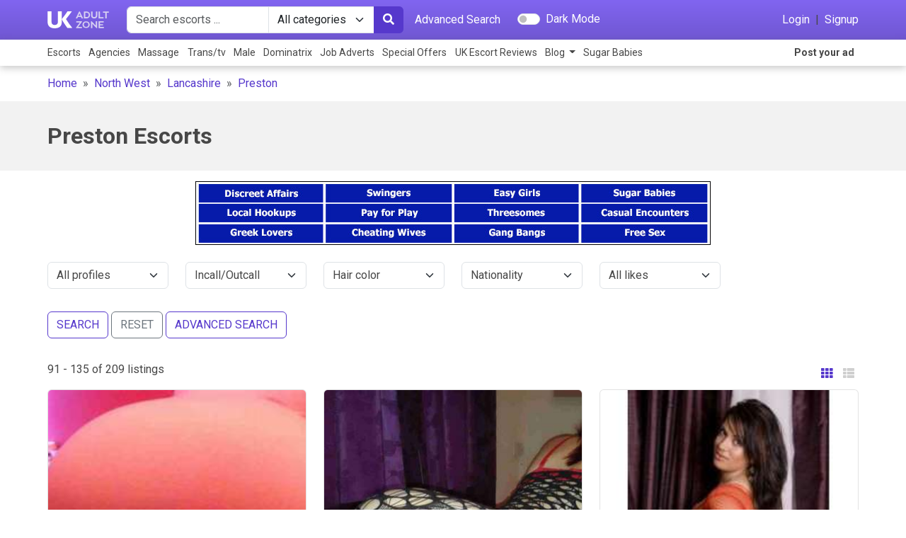

--- FILE ---
content_type: text/html; charset=UTF-8
request_url: https://www.ukadultzone.com/preston-escorts/3.html
body_size: 14191
content:

<!DOCTYPE html>
<html lang="en">
<head>

	<script type="application/ld+json">
		{
		  	"@context": "http://schema.org",
		  	"@type": "BreadcrumbList",
		  	"itemListElement": [
		  							  	{ "@type": "ListItem", "position": 1, "item": { "@id": "https://www.ukadultzone.com/", "name": "UK Adult Zone" } } ,
										  	{ "@type": "ListItem", "position": 2, "item": { "@id": "https://www.ukadultzone.com/northwestescort.html", "name": "North West" } } ,
										  	{ "@type": "ListItem", "position": 3, "item": { "@id": "https://www.ukadultzone.com/lancashire-chinese-escorts.html", "name": "Lancashire" } } ,
										  	{ "@type": "ListItem", "position": 4, "item": { "@id": "https://www.ukadultzone.com/preston-escorts/3.html", "name": "Preston" } } 
											  	]
		}
	</script>

	<meta http-equiv="Content-Type" content="text/html; charset=UTF-8"/>
	<meta http-equiv="X-UA-Compatible" content="IE=edge"/>
	<meta content="width=device-width, initial-scale=1.0, maximum-scale=1.0, user-scalable=1" name="viewport">

	<link rel="dns-prefetch" href="https://s1.ukadultzone.com/">
	<link rel="dns-prefetch" href="https://www.googletagmanager.com/">

			<link rel='preconnect' href='https://fonts.gstatic.com' crossorigin>
		<link rel="preload" as="style" href="https://fonts.googleapis.com/css?family=Roboto:400,700&amp;display=swap" crossorigin>
		<link rel="preload" as="font" type="font/woff2" href="https://fonts.gstatic.com/s/roboto/v20/KFOmCnqEu92Fr1Mu4mxK.woff2" crossorigin>
		<link rel="preload" as="font" type="font/woff2" href="https://fonts.gstatic.com/s/roboto/v20/KFOlCnqEu92Fr1MmWUlfBBc4.woff2" crossorigin>
	
	        <!-- Global site tag (gtag.js) - Google Analytics -->
        <script async src="https://www.googletagmanager.com/gtag/js?id=UA-15998099-2"></script>
        <script>window.dataLayer=window.dataLayer||[];function gtag(){dataLayer.push(arguments);}gtag('js',new Date());gtag('config','UA-15998099-2');</script>
	
	<title>Preston Escorts, Find Local Independent Escorts in Preston - Page 3 | UKAdultZone</title>
			<meta name="referrer" content="origin"/>
	<meta name="RATING" content="RTA-5042-1996-1400-1577-RTA"/>
				
	<link rel="stylesheet" href="/assets/css/?y=cssacda257d40853c46ad2583a4f114969a1754304414&amp;v=[base64],,">

    
	<link href="https://fonts.googleapis.com/css?family=Roboto:400,700&amp;display=swap" rel="stylesheet">

	<meta name="theme-color" content="#2f1b7b">
	<meta name="msapplication-navbutton-color" content="#2f1b7b">
	<meta name="apple-mobile-web-app-status-bar-style" content="#2f1b7b">

	<script type="text/javascript">var CONFIG={'userLoggedIn':false,'currentPageURI':'preston-escorts','currentFiltersCookieName':'filters','currentSwitchCookieName':'filters_switch','verificationCodeExpire':'10'};</script>

	<script>var adSlotsConfig={deviceWidth:window.innerWidth||document.documentElement.clientWidth,};adSlotsConfig.deviceType=adSlotsConfig.deviceWidth<992?'mobile':'desktop';adSlotsConfig.isMobile=adSlotsConfig.deviceType==='mobile';adSlotsConfig.isDesktop=adSlotsConfig.deviceType==='desktop';adSlotsConfig.currCityID=366;</script>

</head>

<body class="
			body-dancers			page-dancers						user-premium-no			listing-items-grid						has-breadcrumb			" data-enablepayment="1" id="body">

		<!-- Google Tag Manager (noscript) -->
    
	  <div id="page-loading" class="d-none">
          <div class="spinner-border text-primary" role="status">
              <span class="visually-hidden">Loading...</span>
          </div>
          <p id="loading-text" class="mt-4"></p>
      </div>

	  

  		    <header-v2 class="fixed-top-lg-max ">
    <div class="header-container">

        <nav class="navbar   p-0">
            <div class="navbar-top">
                <div class="container">

<div class="navbar-top-left  d-flex align-items-center">

    <a class="navbar-brand logo-v2 m-0 p-0" href="/" title="Independent Adultwork Escorts"></a>

    <div class="navbar-search  d-none  d-lg-flex ms-lg-4">
        <div class="navbar-search-container d-flex align-items-center w-100">
            <form action="/" method="get" class="w-100" id="header-search" data-bs-theme="light">
                <div class="input-group d-flex flex-nowrap">

                    <input class="form-control rounded-start w-100" type="text" name="search_term" value="" placeholder="Search escorts ..." id="header-search-input" autocomplete="off">

                    <select class="form-select flex-shrink-0" name="search_category">
                        <option value="">All categories</option>
                                                    <option value="2">Female Escort</option>
                                                    <option value="3">Escort Agency</option>
                                                    <option value="4">Male Escort</option>
                                                    <option value="5">Gay Male Escort</option>
                                                    <option value="6">Mistress</option>
                                                    <option value="7">Massage Parlour</option>
                                                    <option value="9">Masseuse</option>
                                                    <option value="10">Independent Masseuse</option>
                                                    <option value="11">Shemale</option>
                                            </select>

                    <button class="btn" type="submit"><i class="fas fa-search"></i></button>

                </div>
                    <input type="hidden" name="page" value="simple_search">
            </form>

            <a class="text-white p-0 ms-3" href="/FullSearch">Advanced Search</a>
        </div>
    </div>

    <div class="navbar-dark-mode-switch  d-none  d-lg-flex ms-lg-4">
        <div class="form-check form-switch switch-dark-mode">
            <input class="form-check-input" type="checkbox" role="switch" id="header-switch-dm" autocomplete="off">
            <label class="form-check-label text-white" for="header-switch-dm">Dark Mode</label>
        </div>
    </div>

</div><!-- //navbar-top-left-->

<div class="navbar-top-right   d-flex align-items-center">

    <a class="text-white d-flex d-lg-none align-items-center navbar-search-button " href="javascript:;">
        <i class="fas fa-search"></i>
    </a>

            <div class="d-none d-lg-flex">
            <a class="text-white p-0 me-2" href="/login">Login</a>
            |
            <a class="text-white p-0 ms-2" href="/AccountRegistration">Signup</a>
        </div>
    
    <a class="text-white d-flex d-lg-none align-items-center navbar-toggler-button ms-3 " href="javascript:;" aria-label="Main Menu">
        <i class="fas fa-bars"></i>
    </a>

</div><!-- //navbar-top-right-->

                </div>
            </div><!-- //navbar-top -->
            <div class="navbar-bottom     d-none  d-lg-flex">
                <div class="container">

<div class="navbar-nav-container  ">
    <ul class="navbar-nav  ">
        <li class="nav-item">
            <a href="/independent-escorts-directory.html" title="ESCORTS" class="nav-link ps-0">Escorts</a>
        </li>
        <li class="nav-item">
            <a href="/escortagencydirectory.html" title="AGENCIES" class="nav-link">Agencies</a>
        </li>
        <li class="nav-item">
            <a href="/adult-massage.html" title="MASSAGE" class="nav-link">Massage</a></li>
        <li class="nav-item">
            <a href="/shemale-escorts.html" title="TRANS/TV" class="nav-link">Trans/tv</a></li>
        <li class="nav-item">
            <a href="/male-escorts-uk.html" title="MALE" class="nav-link">Male</a></li>
        <li class="nav-item">
            <a href="/mistress-directory.html" title="DOMINATRIX" class="nav-link">Dominatrix</a>
        </li>
        <li class="nav-item">
            <a href="/job-adverts.html" title="JOB ADVERTS" class="nav-link">Job Adverts</a>
        </li>
        <li class="nav-item">
            <a href="/special-offers" title="SPECIAL OFFERS" class="nav-link">Special Offers</a>
        </li>
        <li class="nav-item">
            <a href="https://www.escortrankings.uk/" title="UK Escort Reviews" class="nav-link" target="_new">UK Escort Reviews</a></li>
        <li class="nav-item dropdown">
            <a class="nav-link dropdown-toggle" href="#" id="navbarBlogDropdown" role="button" data-bs-toggle="dropdown" aria-expanded="false">
                Blog
            </a>
            <ul class="dropdown-menu" aria-labelledby="navbarBlogDropdown">
                <li><a class="dropdown-item" href="https://www.ukadultzone.com/blog/">General Blog</a></li>
                <li><a class="dropdown-item" href="https://mistress.ukadultzone.com/">Dominatrix Blog</a></li>
            </ul>
        </li>

                    <li class="nav-item"><a class="nav-link" href="https://go.bushheel.com/e721364b-6bbd-4f61-abd0-0e277bbeb45d" target="_new" rel="nofollow">Sugar Babies</a></li>
        
                    <li class="nav-item ms-auto">
                <a href="/login" title="Post your ad" class="nav-link fw-bold">Post your ad</a>
            </li>
        
    </ul>
</div><!-- //navbar-nav-container -->

                </div>
            </div>
        </nav>

        
    <nav aria-label="breadcrumb" class="nav-breadcrumb">
        <div class="container">
            <ol class="breadcrumb">
                            <li class="breadcrumb-item ">
                    <a href="/">Home</a>                </li>
                            <li class="breadcrumb-item ">
                    <a href="northwestescort.html">North West</a>                </li>
                            <li class="breadcrumb-item ">
                    <a href="/lancashire-chinese-escorts.html">Lancashire</a>                </li>
                            <li class="breadcrumb-item active" aria-current="page">
                    <a href="/preston-escorts.html">Preston</a>                </li>
            
            
            </ol>
        </div>
    </nav>

    </div>
</header-v2>
	
	<main id="content">
				    <section class="section-page-title">
        <div class="container">
            <h1 class="mb-0">Preston Escorts</h1>
        </div>
    </section>

<script>document.write(`<div class="a--d-slot a--d-slot-${adSlotsConfig.deviceType}" data-slot="${adSlotsConfig.isDesktop ? 1 : 5}"><div class="a--d-placeholder"></div></div>`);</script>


<section class="section-listing-profiles py-4">
    <div class="container">

        
            <form action="" method="get">
        <div class="row pb-4">
            <div class="col-lg-2 col-md-4 col-sm-6 col-12 mb-2">
                <select name="profile_type" class="form-select">
                    <option value="">All profiles</option>
                                            <option value="2">Independent Escorts</option>
                                            <option value="3">Agency Escorts</option>
                                    </select>
            </div>

            <div class="col-lg-2 col-md-4 col-sm-6 col-12 mb-2">
                <select name="incall_outcall" class="form-select">
                    <option value="">Incall/Outcall</option>
                                            <option value="1">Outcall</option>
                                            <option value="2">Incall</option>
                                    </select>
            </div>

            <div class="col-lg-2 col-md-4 col-sm-6 col-12 mb-2">
                <select name="hair_color" class="form-select">
                    <option value="">Hair color</option>
                                            <option value="1801">Blonde</option>
                                            <option value="1802">Brown</option>
                                            <option value="1803">Black</option>
                                            <option value="1804">Grey</option>
                                            <option value="1805">Red</option>
                                            <option value="1806">Strawberry Blonde</option>
                                            <option value="1807">Red Brown</option>
                                    </select>
            </div>

            <div class="col-lg-2 col-md-4 col-sm-6 col-12 mb-2">
                <select name="nationality" class="form-select">
                    <option value="">Nationality</option>
                                            <option value="1888">Afghan</option>
                                            <option value="1889">Albanian</option>
                                            <option value="1890">Algerian</option>
                                            <option value="1891">American</option>
                                            <option value="1892">Andorran</option>
                                            <option value="1893">Angolan</option>
                                            <option value="1894">Arab</option>
                                            <option value="1895">Argentinian</option>
                                            <option value="1896">Armenian</option>
                                            <option value="1897">Aromanian</option>
                                            <option value="1898">Aruban</option>
                                            <option value="1899">Asian</option>
                                            <option value="1900">Australian</option>
                                            <option value="1901">Austrian</option>
                                            <option value="1902">Azeri</option>
                                            <option value="1903">Bahamian</option>
                                            <option value="1904">Bahraini</option>
                                            <option value="1905">Bangladeshi</option>
                                            <option value="1906">Belarusian</option>
                                            <option value="1907">Belgian</option>
                                            <option value="1908">Belizean</option>
                                            <option value="1909">Bermudian</option>
                                            <option value="1910">Bosnian</option>
                                            <option value="1911">Brazilian</option>
                                            <option value="1912">Breton</option>
                                            <option value="1913">Bulgarian</option>
                                            <option value="1915">Cambodian</option>
                                            <option value="1916">Cameroonian</option>
                                            <option value="1917">Canadian</option>
                                            <option value="1918">Chilean</option>
                                            <option value="1919">Chinese</option>
                                            <option value="1920">Congolese</option>
                                            <option value="1921">Croatian</option>
                                            <option value="1922">Cuban</option>
                                            <option value="1923">Cypriot</option>
                                            <option value="1924">Czech</option>
                                            <option value="1925">Dane</option>
                                            <option value="1926">Dominican</option>
                                            <option value="1927">Dutch</option>
                                            <option value="1928">Ecuadorian</option>
                                            <option value="1929">Egyptian</option>
                                            <option value="1930">Emiratis</option>
                                            <option value="1931">English</option>
                                            <option value="1932">Eritrean</option>
                                            <option value="1933">Estonian</option>
                                            <option value="1934">Ethiopian</option>
                                            <option value="1935">Faroese</option>
                                            <option value="1937">Filipino</option>
                                            <option value="1938">Finn</option>
                                            <option value="1939">Finnish</option>
                                            <option value="1940">French</option>
                                            <option value="1941">Georgian</option>
                                            <option value="1942">German</option>
                                            <option value="1943">Ghanaian</option>
                                            <option value="1945">Gibraltarian</option>
                                            <option value="1946">Greek</option>
                                            <option value="1947">Guyanese</option>
                                            <option value="1948">Haitian</option>
                                            <option value="1949">Honduran</option>
                                            <option value="1950">Hungarian</option>
                                            <option value="1951">Icelander</option>
                                            <option value="1952">Indian</option>
                                            <option value="1953">Indonesian</option>
                                            <option value="1954">Iranian</option>
                                            <option value="1955">Iraqi</option>
                                            <option value="1956">Irish</option>
                                            <option value="1958">Italian</option>
                                            <option value="1959">Jamaican</option>
                                            <option value="1960">Japanese</option>
                                            <option value="1961">Jordanian</option>
                                            <option value="1962">Kazakh</option>
                                            <option value="1963">Kenyan</option>
                                            <option value="1964">Korean</option>
                                            <option value="1965">Kosovo</option>
                                            <option value="1966">Kuwaiti</option>
                                            <option value="1967">Lao</option>
                                            <option value="1968">Latvian</option>
                                            <option value="1969">Lebanese</option>
                                            <option value="1970">Liberian</option>
                                            <option value="1972">Liechtensteiner</option>
                                            <option value="1973">Lithuanian</option>
                                            <option value="1974">Luxembourger</option>
                                            <option value="1975">Macedonian</option>
                                            <option value="1976">Malawian</option>
                                            <option value="1977">Maldivian</option>
                                            <option value="1978">Maltese</option>
                                            <option value="1980">Mauritian</option>
                                            <option value="1981">Mexican</option>
                                            <option value="1982">Moldovan</option>
                                            <option value="1983">Mongolian</option>
                                            <option value="1984">Montenegrin</option>
                                            <option value="1985">Moroccan</option>
                                            <option value="1987">Nepalese</option>
                                            <option value="1988">New</option>
                                            <option value="1989">Nicaraguan</option>
                                            <option value="1990">Nigerian</option>
                                            <option value="1991">Northern</option>
                                            <option value="1992">Norwegian</option>
                                            <option value="1993">Pakistani</option>
                                            <option value="1996">Panamanian</option>
                                            <option value="1997">Paraguayan</option>
                                            <option value="1998">Peruvian</option>
                                            <option value="1999">Polish</option>
                                            <option value="2000">Portuguese</option>
                                            <option value="2001">Puerto</option>
                                            <option value="2002">Romanian</option>
                                            <option value="2003">Russian</option>
                                            <option value="2004">Rwandan</option>
                                            <option value="2005">Salvadoran</option>
                                            <option value="2006">Saudi</option>
                                            <option value="2007">Scottish</option>
                                            <option value="2008">Senegalese</option>
                                            <option value="2009">Serb</option>
                                            <option value="2011">Sikh</option>
                                            <option value="2012">Singaporean</option>
                                            <option value="2013">Slovak</option>
                                            <option value="2014">Slovene</option>
                                            <option value="2015">Somali</option>
                                            <option value="2016">South</option>
                                            <option value="2017">Spanish</option>
                                            <option value="2018">Sri</option>
                                            <option value="2019">St</option>
                                            <option value="2020">Swedish</option>
                                            <option value="2021">Swiss</option>
                                            <option value="2023">Taiwanese</option>
                                            <option value="2024">Tanzanian</option>
                                            <option value="2025">Thai</option>
                                            <option value="2027">Tobagonian</option>
                                            <option value="2028">Trinidadian</option>
                                            <option value="2029">Turk</option>
                                            <option value="2031">Ugandan</option>
                                            <option value="2032">Ukrainian</option>
                                            <option value="2033">Uruguayan</option>
                                            <option value="2034">Uzbek</option>
                                            <option value="2036">Venezuelans</option>
                                            <option value="2037">Vietnamese</option>
                                            <option value="2038">Welsh</option>
                                            <option value="2040">Zambian</option>
                                            <option value="2041">Zimbabwean</option>
                                    </select>
            </div>

            <div class="col-lg-2 col-md-4 col-sm-6 col-12 mb-2">
                <select name="like" class="form-select">
                    <option value="">All likes</option>
                                            <option value="1003">15 Min Quickie</option>
                                            <option value="1001">A Levels</option>
                                            <option value="1002">A Levels (discretion)</option>
                                            <option value="1004">Adult Baby</option>
                                            <option value="1005">Anal Play</option>
                                            <option value="1631">Ballbusting</option>
                                            <option value="1006">Bareback</option>
                                            <option value="1007">BDSM</option>
                                            <option value="1008">BDSM Giving</option>
                                            <option value="1009">BDSM Receiving</option>
                                            <option value="1010">Being Filmed</option>
                                            <option value="1627">Car Meets</option>
                                            <option value="1011">CIM</option>
                                            <option value="1012">CIM (discretion)</option>
                                            <option value="1622">COB</option>
                                            <option value="1624">COF</option>
                                            <option value="1623">COH</option>
                                            <option value="1625">COM</option>
                                            <option value="1013">Cross Dressing</option>
                                            <option value="1014">Deep Throat</option>
                                            <option value="1015">Depilation</option>
                                            <option value="1016">Dinner Dates</option>
                                            <option value="1017">Dogging</option>
                                            <option value="1018">Domination</option>
                                            <option value="1019">Domination Gives</option>
                                            <option value="1020">Domination Receives</option>
                                            <option value="1021">Double Penetration</option>
                                            <option value="1022">Exhibitionism</option>
                                            <option value="1023">Face Sitting</option>
                                            <option value="1024">Facials</option>
                                            <option value="1025">Female Ejaculation</option>
                                            <option value="1026">Fetish</option>
                                            <option value="1027">FFM 3Somes</option>
                                            <option value="1637">FinDom</option>
                                            <option value="1028">Fisting</option>
                                            <option value="1029">Fisting Giving</option>
                                            <option value="1030">Fisting Receiving</option>
                                            <option value="1031">Food Sex</option>
                                            <option value="1032">Foot Worship</option>
                                            <option value="1033">French Kissing</option>
                                            <option value="1294">Girl Friend Experience</option>
                                            <option value="1634">Gloryhole</option>
                                            <option value="1626">Hand Relief</option>
                                            <option value="1035">Hardsports</option>
                                            <option value="1036">Hardsports Giving</option>
                                            <option value="1037">Hardsports Receives</option>
                                            <option value="1038">Humiliation</option>
                                            <option value="1039">Humiliation Giving</option>
                                            <option value="1040">Humiliation Receives</option>
                                            <option value="1041">Lapdancing</option>
                                            <option value="1042">Massage</option>
                                            <option value="1043">Milking Lactating</option>
                                            <option value="1044">MMF 3Somes</option>
                                            <option value="1045">Modeling</option>
                                            <option value="1046">Moresomes</option>
                                            <option value="1047">Naturism</option>
                                            <option value="1048">Oral</option>
                                            <option value="1050">OWO</option>
                                            <option value="1049">OWO (discretion)</option>
                                            <option value="1051">Parties</option>
                                            <option value="1052">Penetration (covered)</option>
                                            <option value="1053">Period Play</option>
                                            <option value="1628">Phone Chat</option>
                                            <option value="1054">Pole Dancing</option>
                                            <option value="1055">Pregnant</option>
                                            <option value="1056">Prostate Massage</option>
                                            <option value="1057">Pussy Pumping</option>
                                            <option value="1058">Receiving Oral</option>
                                            <option value="1059">Rimming</option>
                                            <option value="1060">Rimming Giving</option>
                                            <option value="1061">Rimming Receiving</option>
                                            <option value="1062">Role Play</option>
                                            <option value="1063">Sauna Bath Houses</option>
                                            <option value="1064">Snowballing</option>
                                            <option value="1065">Spanking</option>
                                            <option value="1066">Spanking Giving</option>
                                            <option value="1067">Spanking Receiving</option>
                                            <option value="1068">Strap On</option>
                                            <option value="1069">Striptease</option>
                                            <option value="1070">Sub games</option>
                                            <option value="1071">Swallow</option>
                                            <option value="1072">Swallow (discretion)</option>
                                            <option value="1073">Swinging</option>
                                            <option value="1075">Tantric</option>
                                            <option value="1076">Tie and Tease</option>
                                            <option value="1077">Toys</option>
                                            <option value="1078">Travel Companion</option>
                                            <option value="1079">Uniforms</option>
                                            <option value="1080">Unprotected Sex</option>
                                            <option value="1081">Voyeurism</option>
                                            <option value="1082">Watersports Gives</option>
                                            <option value="1083">Watersports Receives</option>
                                            <option value="1629">WebCam</option>
                                    </select>
            </div>

            <div class="col-12 justify-content-between mt-4">
                <input class="btn btn-outline-primary mb-2" type="submit" name="search" value="SEARCH">
                <a href="preston-escorts.html" class="btn btn-outline-secondary mb-2">RESET</a>
                <a class="btn btn-outline-primary mb-2" href="/FullSearch">ADVANCED SEARCH</a>
            </div>

        </div>
    </form>

        <div class="row mb-1">
            <div class="col-8 text-start">
                91 - 135 of 209 listings            </div>
            <div class="col-4  text-end">
                                    <button class="btn btn-change-listing-type" data-type="grid"><i class="fas fa-th"></i></button>
                    <button class="btn btn-change-listing-type" data-type="list"><i class="fas fa-th-list"></i></button>
                            </div>
        </div>

        <div class="row row-list-profiles    row-cols-1 row-cols-md-2 row-cols-lg-3 g-4">
            
        <div class="col   col-profiles-item">
            <div class="card">
                <div class="card-cover" style="background-image:url(https://s1.ukadultzone.com/uploads/escorts/54569/main_mobile_full_bkgxqeshiiwaoiym.jpg?t=1768387326)"></div>
                <div class="card-body">
                    <div class="card-body-container">
                        
                        
                        

                        <div class="other-badges-list">
                            
                            
                            
                            
                            
                        </div>

                        <h5 class="item-title"><a href="/FemaleEscort/54569.html">juliasexy97</a></h5>
                        <p class="item-age">Age: 18-20</p>
                        <p class="item-type">Independent</p>

                        <p class="item-description">hi,, gentlemans, I im julia 18 years old. I am a very&amp; open-minded companion who will ensure your experience is as good as possible You will absolutely adore my company, my perfectly smooth, silky skin, slender figure and always gorgeous smiley face. I&#39;m a sweet and friendly girl clean and ready to relax you Fresh towel and soft drinks a...</p>
                        <p class="item-location"><i class="fas fa-map-marker-alt"></i> Preston</p>
                    </div>
                </div>
                <div class="card-body-hover">
                <div class="card-body-hover-container">
                    <p class="item-description">
                        Hi, my name is juliasexy97
                        <br><br>
                        hi,, gentlemans, I im julia 18 years old. I am a very&amp; open-minded companion who will ensure your experience is as good as possible You will absolutely adore my company, my perfectly smooth, silky skin, slender figure and always gorgeous smiley face. I&#39;m a sweet and friendly girl clean and ready to relax you Fresh towel and soft drinks a...
                        <br><br>
                        Love and kisses juliasexy97
                    </p>
                    <a class="btn" href="/FemaleEscort/54569.html">View Profile</a>
                </div>
                </div>
            </div>
        </div>
    
        <div class="col   col-profiles-item">
            <div class="card">
                <div class="card-cover" style="background-image:url(https://s1.ukadultzone.com/uploads/escorts/54323/main_mobile_full_rtjebjalbtmpiopw.jpg?t=1768387326)"></div>
                <div class="card-body">
                    <div class="card-body-container">
                        
                        
                        

                        <div class="other-badges-list">
                            
                            
                            
                            
                            
                        </div>

                        <h5 class="item-title"><a href="/FemaleEscort/54323.html">valentinasxy</a></h5>
                        <p class="item-age">Age: 18-20</p>
                        <p class="item-type">Independent</p>

                        <p class="item-description">hello my darling my name is mihaela and i just come in your town and i want &nbsp;meet all the guys i can give a real services i am doing everithing wt i have in my list and i waith u in my clean and romantic room so call me i am here 24 hours.i just waith for meet u kiss u &nbsp;...</p>
                        <p class="item-location"><i class="fas fa-map-marker-alt"></i> Preston</p>
                    </div>
                </div>
                <div class="card-body-hover">
                <div class="card-body-hover-container">
                    <p class="item-description">
                        Hi, my name is valentinasxy
                        <br><br>
                        hello my darling my name is mihaela and i just come in your town and i want &nbsp;meet all the guys i can give a real services i am doing everithing wt i have in my list and i waith u in my clean and romantic room so call me i am here 24 hours.i just waith for meet u kiss u &nbsp;...
                        <br><br>
                        Love and kisses valentinasxy
                    </p>
                    <a class="btn" href="/FemaleEscort/54323.html">View Profile</a>
                </div>
                </div>
            </div>
        </div>
    
        <div class="col   col-profiles-item">
            <div class="card">
                <div class="card-cover" style="background-image:url(https://s1.ukadultzone.com/uploads/escorts/52127/main_mobile_full_ptaftjckbmijeiry.jpg?t=1768387326)"></div>
                <div class="card-body">
                    <div class="card-body-container">
                        
                        
                        

                        <div class="other-badges-list">
                            
                            
                            
                            
                            
                        </div>

                        <h5 class="item-title"><a href="/FemaleEscort/52127.html">carlasexy28</a></h5>
                        <p class="item-age">Age: 18-20</p>
                        <p class="item-type">Independent</p>

                        <p class="item-description">i*m one girl brunette...very very sexy and want you...kiss you...</p>
                        <p class="item-location"><i class="fas fa-map-marker-alt"></i> Preston</p>
                    </div>
                </div>
                <div class="card-body-hover">
                <div class="card-body-hover-container">
                    <p class="item-description">
                        Hi, my name is carlasexy28
                        <br><br>
                        i*m one girl brunette...very very sexy and want you...kiss you...
                        <br><br>
                        Love and kisses carlasexy28
                    </p>
                    <a class="btn" href="/FemaleEscort/52127.html">View Profile</a>
                </div>
                </div>
            </div>
        </div>
    
        <div class="col   col-profiles-item">
            <div class="card">
                <div class="card-cover" style="background-image:url(https://s1.ukadultzone.com/uploads/escorts/52030/main_mobile_full_bsayzpjjlrfnzvjo.jpg?t=1768387326)"></div>
                <div class="card-body">
                    <div class="card-body-container">
                        
                        
                        

                        <div class="other-badges-list">
                            
                            
                            
                            
                            
                        </div>

                        <h5 class="item-title"><a href="/FemaleEscort/52030.html">sexygiulia</a></h5>
                        <p class="item-age">Age: 21-25</p>
                        <p class="item-type">Independent</p>

                        <p class="item-description">i*m very very hot and i wait you,come soon in my bad kiss you xxx...</p>
                        <p class="item-location"><i class="fas fa-map-marker-alt"></i> Preston</p>
                    </div>
                </div>
                <div class="card-body-hover">
                <div class="card-body-hover-container">
                    <p class="item-description">
                        Hi, my name is sexygiulia
                        <br><br>
                        i*m very very hot and i wait you,come soon in my bad kiss you xxx...
                        <br><br>
                        Love and kisses sexygiulia
                    </p>
                    <a class="btn" href="/FemaleEscort/52030.html">View Profile</a>
                </div>
                </div>
            </div>
        </div>
    
        <div class="col   col-profiles-item">
            <div class="card">
                <div class="card-cover" style="background-image:url(https://s1.ukadultzone.com/uploads/escorts/51026/main_mobile_full_nzrdxtdgrcvcghqe.jpg?t=1768387326)"></div>
                <div class="card-body">
                    <div class="card-body-container">
                        
                        
                        

                        <div class="other-badges-list">
                            
                            
                            
                            
                            
                        </div>

                        <h5 class="item-title"><a href="/FemaleEscort/51026.html">ioanaxxsweet</a></h5>
                        <p class="item-age">Age: 18-20</p>
                        <p class="item-type">Independent</p>

                        <p class="item-description">YOUNG GIRL FOR ALL PLEASURES! :* JUICY,STUNNING AND PETITE BRUNETTE**VERY FRIENDLY AND OPEN&shy;MIND WITH BEAUTIFUL SMILE**PERFECT GIRLFRIEND EXPERIENCE AND SO LOVELY NEW NEW SEXY HOT KISS. JUST ARRIVED IM 100% REAL ATTRACTIVE GIRL!! SEXY &amp; uNAUGHTY NATURAL BREASTS FULL GFE EXP OWO FRENCH KISSING SENSUAL,ANAL,MASSAGE FULL SERVICE FOR A SENSU...</p>
                        <p class="item-location"><i class="fas fa-map-marker-alt"></i> Preston</p>
                    </div>
                </div>
                <div class="card-body-hover">
                <div class="card-body-hover-container">
                    <p class="item-description">
                        Hi, my name is ioanaxxsweet
                        <br><br>
                        YOUNG GIRL FOR ALL PLEASURES! :* JUICY,STUNNING AND PETITE BRUNETTE**VERY FRIENDLY AND OPEN&shy;MIND WITH BEAUTIFUL SMILE**PERFECT GIRLFRIEND EXPERIENCE AND SO LOVELY NEW NEW SEXY HOT KISS. JUST ARRIVED IM 100% REAL ATTRACTIVE GIRL!! SEXY &amp; uNAUGHTY NATURAL BREASTS FULL GFE EXP OWO FRENCH KISSING SENSUAL,ANAL,MASSAGE FULL SERVICE FOR A SENSU...
                        <br><br>
                        Love and kisses ioanaxxsweet
                    </p>
                    <a class="btn" href="/FemaleEscort/51026.html">View Profile</a>
                </div>
                </div>
            </div>
        </div>
    
        <div class="col   col-profiles-item">
            <div class="card">
                <div class="card-cover" style="background-image:url(https://s1.ukadultzone.com/uploads/escorts/45505/main_mobile_full_lwtqmajvmlynokzw.jpg?t=1768387326)"></div>
                <div class="card-body">
                    <div class="card-body-container">
                        
                        
                        

                        <div class="other-badges-list">
                            
                            
                            
                            
                            
                        </div>

                        <h5 class="item-title"><a href="/FemaleEscort/45505.html">ana maria</a></h5>
                        <p class="item-age">Age: 21-25</p>
                        <p class="item-type">Independent</p>

                        <p class="item-description">Sexy girl and very open mind.Working 24/7All time waiting for youxxx...</p>
                        <p class="item-location"><i class="fas fa-map-marker-alt"></i> Preston</p>
                    </div>
                </div>
                <div class="card-body-hover">
                <div class="card-body-hover-container">
                    <p class="item-description">
                        Hi, my name is ana maria
                        <br><br>
                        Sexy girl and very open mind.Working 24/7All time waiting for youxxx...
                        <br><br>
                        Love and kisses ana maria
                    </p>
                    <a class="btn" href="/FemaleEscort/45505.html">View Profile</a>
                </div>
                </div>
            </div>
        </div>
    
        <div class="col   col-profiles-item">
            <div class="card">
                <div class="card-cover" style="background-image:url(https://s1.ukadultzone.com/uploads/escorts/43931/main_mobile_full_hgkqhcgszqylyzjh.jpg?t=1768387326)"></div>
                <div class="card-body">
                    <div class="card-body-container">
                        
                        
                        

                        <div class="other-badges-list">
                            
                            
                            
                            
                            
                        </div>

                        <h5 class="item-title"><a href="/FemaleEscort/43931.html">Giulya</a></h5>
                        <p class="item-age">Age: 21-25</p>
                        <p class="item-type">Independent</p>

                        <p class="item-description">call me and book me love&nbsp;if I am not answering it means I am busy luv! kiss and hug...call me!!!...</p>
                        <p class="item-location"><i class="fas fa-map-marker-alt"></i> Preston</p>
                    </div>
                </div>
                <div class="card-body-hover">
                <div class="card-body-hover-container">
                    <p class="item-description">
                        Hi, my name is Giulya
                        <br><br>
                        call me and book me love&nbsp;if I am not answering it means I am busy luv! kiss and hug...call me!!!...
                        <br><br>
                        Love and kisses Giulya
                    </p>
                    <a class="btn" href="/FemaleEscort/43931.html">View Profile</a>
                </div>
                </div>
            </div>
        </div>
    
        <div class="col   col-profiles-item">
            <div class="card">
                <div class="card-cover" style="background-image:url(https://s1.ukadultzone.com/uploads/escorts/43750/main_mobile_full_mmmqkivcbprjtgoe.jpg?t=1768387326)"></div>
                <div class="card-body">
                    <div class="card-body-container">
                        
                        
                        

                        <div class="other-badges-list">
                            
                            
                            
                            
                            
                        </div>

                        <h5 class="item-title"><a href="/FemaleEscort/43750.html">ChinaAbby</a></h5>
                        <p class="item-age">Age: 21-25</p>
                        <p class="item-type">Independent</p>

                        <p class="item-description">&nbsp;Hello there&nbsp;Let me introduce a little about myself, my name&#39;s Abby I&#39;m originally from China and speak perfect English, well educated, recently just graduated from one of the Russell Groups universities. I&#39;m not going to bore you by a endless profile, here&#39;s a few things you really want to know about me:...</p>
                        <p class="item-location"><i class="fas fa-map-marker-alt"></i> Preston</p>
                    </div>
                </div>
                <div class="card-body-hover">
                <div class="card-body-hover-container">
                    <p class="item-description">
                        Hi, my name is ChinaAbby
                        <br><br>
                        &nbsp;Hello there&nbsp;Let me introduce a little about myself, my name&#39;s Abby I&#39;m originally from China and speak perfect English, well educated, recently just graduated from one of the Russell Groups universities. I&#39;m not going to bore you by a endless profile, here&#39;s a few things you really want to know about me:...
                        <br><br>
                        Love and kisses ChinaAbby
                    </p>
                    <a class="btn" href="/FemaleEscort/43750.html">View Profile</a>
                </div>
                </div>
            </div>
        </div>
    
        <div class="col   col-profiles-item">
            <div class="card">
                <div class="card-cover" style="background-image:url(https://s1.ukadultzone.com/uploads/escorts/42191/main_mobile_full_yagmeebtggbhaddf.jpg?t=1768387326)"></div>
                <div class="card-body">
                    <div class="card-body-container">
                        
                        
                        

                        <div class="other-badges-list">
                            
                            
                            
                            
                            
                        </div>

                        <h5 class="item-title"><a href="/FemaleEscort/42191.html">_Monica_</a></h5>
                        <p class="item-age">Age: 21-25</p>
                        <p class="item-type">Independent</p>

                        <p class="item-description">&nbsp; &nbsp;╰☆╮ Hello Dear Gentleman! I am Monica,a sexy blonde with the most perfect body ✿I am naughty And i Love to have fun No matter when and how Try me and you will Love me&nbsp; I am avalaible for incall in my gorgeous hous &nbsp;╰☆╮&nbsp;&nbsp; &nbsp;&nbsp;...</p>
                        <p class="item-location"><i class="fas fa-map-marker-alt"></i> Preston</p>
                    </div>
                </div>
                <div class="card-body-hover">
                <div class="card-body-hover-container">
                    <p class="item-description">
                        Hi, my name is _Monica_
                        <br><br>
                        &nbsp; &nbsp;╰☆╮ Hello Dear Gentleman! I am Monica,a sexy blonde with the most perfect body ✿I am naughty And i Love to have fun No matter when and how Try me and you will Love me&nbsp; I am avalaible for incall in my gorgeous hous &nbsp;╰☆╮&nbsp;&nbsp; &nbsp;&nbsp;...
                        <br><br>
                        Love and kisses _Monica_
                    </p>
                    <a class="btn" href="/FemaleEscort/42191.html">View Profile</a>
                </div>
                </div>
            </div>
        </div>
    
        <div class="col   col-profiles-item">
            <div class="card">
                <div class="card-cover" style="background-image:url(https://s1.ukadultzone.com/uploads/escorts/42159/main_mobile_full_bhyobzmbwpvgtidg.jpg?t=1768387326)"></div>
                <div class="card-body">
                    <div class="card-body-container">
                        
                        
                        

                        <div class="other-badges-list">
                            
                            
                            
                            
                            
                        </div>

                        <h5 class="item-title"><a href="/FemaleEscort/42159.html">Rebeca</a></h5>
                        <p class="item-age">Age: 21-25</p>
                        <p class="item-type">Independent</p>

                        <p class="item-description">~~Hello im Rebecca and i am 23 years old .I have my own clean houset in the city centre and easy parking. my pictures are real if your looking for fun and a good time don&#39;t look any where just call me i will guarantee you a time that know other escort has given you before and you will leave with a big smile on your face and will be back for...</p>
                        <p class="item-location"><i class="fas fa-map-marker-alt"></i> Preston</p>
                    </div>
                </div>
                <div class="card-body-hover">
                <div class="card-body-hover-container">
                    <p class="item-description">
                        Hi, my name is Rebeca
                        <br><br>
                        ~~Hello im Rebecca and i am 23 years old .I have my own clean houset in the city centre and easy parking. my pictures are real if your looking for fun and a good time don&#39;t look any where just call me i will guarantee you a time that know other escort has given you before and you will leave with a big smile on your face and will be back for...
                        <br><br>
                        Love and kisses Rebeca
                    </p>
                    <a class="btn" href="/FemaleEscort/42159.html">View Profile</a>
                </div>
                </div>
            </div>
        </div>
    
        <div class="col   col-profiles-item">
            <div class="card">
                <div class="card-cover" style="background-image:url(https://s1.ukadultzone.com/uploads/escorts/41502/main_mobile_full_urizrijfisumxhae.jpg?t=1768387326)"></div>
                <div class="card-body">
                    <div class="card-body-container">
                        
                        
                        

                        <div class="other-badges-list">
                            
                            
                            
                            
                            
                        </div>

                        <h5 class="item-title"><a href="/FemaleEscort/41502.html">ALINA</a></h5>
                        <p class="item-age">Age: 21-25</p>
                        <p class="item-type">Independent</p>

                        <p class="item-description">&nbsp;Hi Gentlemen, my name is JOANNA... If you are looking for fun, excitement, good conversation and an experience to remember, look no further. Passionate, playful and always well presented, in public the epitome of a lady, in private... well that&#39;s between you and me. I hope to see you soon for an unforgettable adventure! CALL ME...</p>
                        <p class="item-location"><i class="fas fa-map-marker-alt"></i> Preston</p>
                    </div>
                </div>
                <div class="card-body-hover">
                <div class="card-body-hover-container">
                    <p class="item-description">
                        Hi, my name is ALINA
                        <br><br>
                        &nbsp;Hi Gentlemen, my name is JOANNA... If you are looking for fun, excitement, good conversation and an experience to remember, look no further. Passionate, playful and always well presented, in public the epitome of a lady, in private... well that&#39;s between you and me. I hope to see you soon for an unforgettable adventure! CALL ME...
                        <br><br>
                        Love and kisses ALINA
                    </p>
                    <a class="btn" href="/FemaleEscort/41502.html">View Profile</a>
                </div>
                </div>
            </div>
        </div>
    
        <div class="col   col-profiles-item">
            <div class="card">
                <div class="card-cover" style="background-image:url(https://s1.ukadultzone.com/uploads/escorts/30068/main_mobile_full_tgffoohlvicynuib.jpg?t=1768387326)"></div>
                <div class="card-body">
                    <div class="card-body-container">
                        
                        
                        

                        <div class="other-badges-list">
                            
                            
                            
                            
                            
                        </div>

                        <h5 class="item-title"><a href="/FemaleEscort/30068.html">SAMANTHA</a></h5>
                        <p class="item-age">Age: 21-25</p>
                        <p class="item-type">Independent</p>

                        <p class="item-description">Hey Gents,If your reading my page that means you have exquisite taste... I&#39;m&nbsp; dress size 10, all beauty... ;) ,,,Absolutely No rushed sessions. Also I am sweet intelligent &amp; not to mention a good listener which makes me a perfect companion for any occasion. I am also described as sexy, genuine, charming, seductive &amp; discr...</p>
                        <p class="item-location"><i class="fas fa-map-marker-alt"></i> Preston</p>
                    </div>
                </div>
                <div class="card-body-hover">
                <div class="card-body-hover-container">
                    <p class="item-description">
                        Hi, my name is SAMANTHA
                        <br><br>
                        Hey Gents,If your reading my page that means you have exquisite taste... I&#39;m&nbsp; dress size 10, all beauty... ;) ,,,Absolutely No rushed sessions. Also I am sweet intelligent &amp; not to mention a good listener which makes me a perfect companion for any occasion. I am also described as sexy, genuine, charming, seductive &amp; discr...
                        <br><br>
                        Love and kisses SAMANTHA
                    </p>
                    <a class="btn" href="/FemaleEscort/30068.html">View Profile</a>
                </div>
                </div>
            </div>
        </div>
    
        <div class="col   col-profiles-item">
            <div class="card">
                <div class="card-cover" style="background-image:url(https://s1.ukadultzone.com/uploads/escorts/29904/main_mobile_full_ilnimuflthcspmqq.jpg?t=1768387326)"></div>
                <div class="card-body">
                    <div class="card-body-container">
                        
                        
                        

                        <div class="other-badges-list">
                            
                            
                            
                            
                            
                        </div>

                        <h5 class="item-title"><a href="/FemaleEscort/29904.html">Alex</a></h5>
                        <p class="item-age">Age: 21-25</p>
                        

                        <p class="item-description">Alex is a 22 year old mixed race beauty from Velyas Escorts.&nbsp;A perfect athletic size 8 figgure and gorgeous looks and skin tone, alex is a fantastic Lancashire and Liverpool Escorts...</p>
                        <p class="item-location"><i class="fas fa-map-marker-alt"></i> Preston</p>
                    </div>
                </div>
                <div class="card-body-hover">
                <div class="card-body-hover-container">
                    <p class="item-description">
                        Hi, my name is Alex
                        <br><br>
                        Alex is a 22 year old mixed race beauty from Velyas Escorts.&nbsp;A perfect athletic size 8 figgure and gorgeous looks and skin tone, alex is a fantastic Lancashire and Liverpool Escorts...
                        <br><br>
                        Love and kisses Alex
                    </p>
                    <a class="btn" href="/FemaleEscort/29904.html">View Profile</a>
                </div>
                </div>
            </div>
        </div>
    
        <div class="col   col-profiles-item">
            <div class="card">
                <div class="card-cover" style="background-image:url(https://s1.ukadultzone.com/uploads/escorts/29388/main_mobile_full_qsjgfxnlsksdarrn.jpg?t=1768387326)"></div>
                <div class="card-body">
                    <div class="card-body-container">
                        
                        
                        

                        <div class="other-badges-list">
                            
                            
                            
                            
                            
                        </div>

                        <h5 class="item-title"><a href="/FemaleEscort/29388.html">viki</a></h5>
                        <p class="item-age">Age: 18-20</p>
                        <p class="item-type">Independent</p>

                        <p class="item-description">Hi everybody my name is Viki...</p>
                        <p class="item-location"><i class="fas fa-map-marker-alt"></i> Preston</p>
                    </div>
                </div>
                <div class="card-body-hover">
                <div class="card-body-hover-container">
                    <p class="item-description">
                        Hi, my name is viki
                        <br><br>
                        Hi everybody my name is Viki...
                        <br><br>
                        Love and kisses viki
                    </p>
                    <a class="btn" href="/FemaleEscort/29388.html">View Profile</a>
                </div>
                </div>
            </div>
        </div>
    
        <div class="col   col-profiles-item">
            <div class="card">
                <div class="card-cover" style="background-image:url(https://s1.ukadultzone.com/uploads/escorts/26819/main_mobile_full_zcefxsvktcmhocod.jpg?t=1768387326)"></div>
                <div class="card-body">
                    <div class="card-body-container">
                        
                        
                        

                        <div class="other-badges-list">
                            
                            
                            
                            
                            
                        </div>

                        <h5 class="item-title"><a href="/FemaleEscort/26819.html">Miss Lucy 21</a></h5>
                        <p class="item-age">Age: 21-25</p>
                        <p class="item-type">Independent</p>

                        <p class="item-description">Welcome to my name is Lucy&nbsp;and i work as an escort/mistress in the north west area.I have lots of outfits and sexy lingerie for role play and plenty of toys including strap on,butt plug,crop,cane,floggers,cuffs,collar and lead,nipple clamps,chastity devices,bondage tape,glass dildo,poppers,vibrator and gag. Feel free to bring your ow...</p>
                        <p class="item-location"><i class="fas fa-map-marker-alt"></i> Preston</p>
                    </div>
                </div>
                <div class="card-body-hover">
                <div class="card-body-hover-container">
                    <p class="item-description">
                        Hi, my name is Miss Lucy 21
                        <br><br>
                        Welcome to my name is Lucy&nbsp;and i work as an escort/mistress in the north west area.I have lots of outfits and sexy lingerie for role play and plenty of toys including strap on,butt plug,crop,cane,floggers,cuffs,collar and lead,nipple clamps,chastity devices,bondage tape,glass dildo,poppers,vibrator and gag. Feel free to bring your ow...
                        <br><br>
                        Love and kisses Miss Lucy 21
                    </p>
                    <a class="btn" href="/FemaleEscort/26819.html">View Profile</a>
                </div>
                </div>
            </div>
        </div>
    
        <div class="col   col-profiles-item">
            <div class="card">
                <div class="card-cover" style="background-image:url(https://s1.ukadultzone.com/uploads/escorts/27605/main_mobile_full_eepfezypumthjccx.jpg?t=1768387326)"></div>
                <div class="card-body">
                    <div class="card-body-container">
                        
                        
                        

                        <div class="other-badges-list">
                            
                            
                            
                            
                            
                        </div>

                        <h5 class="item-title"><a href="/FemaleEscort/27605.html">nicole</a></h5>
                        <p class="item-age">Age: 21-25</p>
                        <p class="item-type">Independent</p>

                        <p class="item-description">Anna-nicole in preston, I have report&#39;son numerous punting sites Or you can contact me on social media pages.I cant reply to messages on here...</p>
                        <p class="item-location"><i class="fas fa-map-marker-alt"></i> Preston</p>
                    </div>
                </div>
                <div class="card-body-hover">
                <div class="card-body-hover-container">
                    <p class="item-description">
                        Hi, my name is nicole
                        <br><br>
                        Anna-nicole in preston, I have report&#39;son numerous punting sites Or you can contact me on social media pages.I cant reply to messages on here...
                        <br><br>
                        Love and kisses nicole
                    </p>
                    <a class="btn" href="/FemaleEscort/27605.html">View Profile</a>
                </div>
                </div>
            </div>
        </div>
    
        <div class="col   col-profiles-item">
            <div class="card">
                <div class="card-cover" style="background-image:url(https://s1.ukadultzone.com/uploads/escorts/26548/main_mobile_full_lzgdoqbqidyjvrcl.jpg?t=1768387326)"></div>
                <div class="card-body">
                    <div class="card-body-container">
                        
                        
                        

                        <div class="other-badges-list">
                            
                            
                            
                            
                            
                        </div>

                        <h5 class="item-title"><a href="/FemaleEscort/26548.html">Fionaspice</a></h5>
                        <p class="item-age">Age: 46-50</p>
                        <p class="item-type">Independent</p>

                        <p class="item-description">I have been described by many of my clients as a true gem with a heart of gold &amp; a beautiful peachy figure.&nbsp; I have amazing 36D breasts and long sexy legs that simply go on forever. I am very sophisticated and have a great sense of style with beautiful brown eyes that will truly melt your heart.  I have always b...</p>
                        <p class="item-location"><i class="fas fa-map-marker-alt"></i> Preston</p>
                    </div>
                </div>
                <div class="card-body-hover">
                <div class="card-body-hover-container">
                    <p class="item-description">
                        Hi, my name is Fionaspice
                        <br><br>
                        I have been described by many of my clients as a true gem with a heart of gold &amp; a beautiful peachy figure.&nbsp; I have amazing 36D breasts and long sexy legs that simply go on forever. I am very sophisticated and have a great sense of style with beautiful brown eyes that will truly melt your heart.  I have always b...
                        <br><br>
                        Love and kisses Fionaspice
                    </p>
                    <a class="btn" href="/FemaleEscort/26548.html">View Profile</a>
                </div>
                </div>
            </div>
        </div>
    
        <div class="col   col-profiles-item">
            <div class="card">
                <div class="card-cover" style="background-image:url(https://s1.ukadultzone.com/uploads/escorts/13753/main_mobile_full_eaccggedelrkvmwm.jpg?t=1768387326)"></div>
                <div class="card-body">
                    <div class="card-body-container">
                        
                        
                        

                        <div class="other-badges-list">
                            
                            
                            
                            
                            
                        </div>

                        <h5 class="item-title"><a href="/FemaleEscort/13753.html">blonde MILF</a></h5>
                        <p class="item-age">Age: 36-40</p>
                        <p class="item-type">Independent</p>

                        <p class="item-description">Hi	I am a married busty blonde MILF who loves to dress in the full kit of FF&nbsp;stockings,high heels,boots and tarty micro skirts	I love cash and sex and enjoy getting fucked in front of my hubby and offer a full porn star experience.	If you are a bit shy then Im not for you but if you like servicing busty round arsed wiv...</p>
                        <p class="item-location"><i class="fas fa-map-marker-alt"></i> Preston</p>
                    </div>
                </div>
                <div class="card-body-hover">
                <div class="card-body-hover-container">
                    <p class="item-description">
                        Hi, my name is blonde MILF
                        <br><br>
                        Hi	I am a married busty blonde MILF who loves to dress in the full kit of FF&nbsp;stockings,high heels,boots and tarty micro skirts	I love cash and sex and enjoy getting fucked in front of my hubby and offer a full porn star experience.	If you are a bit shy then Im not for you but if you like servicing busty round arsed wiv...
                        <br><br>
                        Love and kisses blonde MILF
                    </p>
                    <a class="btn" href="/FemaleEscort/13753.html">View Profile</a>
                </div>
                </div>
            </div>
        </div>
    
        <div class="col   col-profiles-item">
            <div class="card">
                <div class="card-cover" style="background-image:url(https://s1.ukadultzone.com/uploads/escorts/10131/main_mobile_full_havzrcnphlugqswu.jpg?t=1768387326)"></div>
                <div class="card-body">
                    <div class="card-body-container">
                        
                        
                        

                        <div class="other-badges-list">
                            
                            
                            
                            
                            
                        </div>

                        <h5 class="item-title"><a href="/FemaleEscort/10131.html">ebony blue</a></h5>
                        <p class="item-age">Age: 26-30</p>
                        <p class="item-type">Independent</p>

                        <p class="item-description">HI GUYS IM EBONY BLUE IM MIXED RACE 5FT 6&quot; AND VERY SEXY. IM VERY ATTRACTIVE AND IV GOT A BIG BEHIND SO IF YOUR A BUM GUY IM THE 1 FOR U I LOVE TO RIDE AND GIVE THE DIRTIEST BJ&#39;S AROUND.. IM A DOWN TO EARTH SORT OF GIRL WHO DOES&#39;NT JUDGE A BOOK BY IT COVER. IM VERY DISCREET SO EXPECT THE SAME RESPECT AND IM VERY HYGENIC AND LOVE MY...</p>
                        <p class="item-location"><i class="fas fa-map-marker-alt"></i> Preston</p>
                    </div>
                </div>
                <div class="card-body-hover">
                <div class="card-body-hover-container">
                    <p class="item-description">
                        Hi, my name is ebony blue
                        <br><br>
                        HI GUYS IM EBONY BLUE IM MIXED RACE 5FT 6&quot; AND VERY SEXY. IM VERY ATTRACTIVE AND IV GOT A BIG BEHIND SO IF YOUR A BUM GUY IM THE 1 FOR U I LOVE TO RIDE AND GIVE THE DIRTIEST BJ&#39;S AROUND.. IM A DOWN TO EARTH SORT OF GIRL WHO DOES&#39;NT JUDGE A BOOK BY IT COVER. IM VERY DISCREET SO EXPECT THE SAME RESPECT AND IM VERY HYGENIC AND LOVE MY...
                        <br><br>
                        Love and kisses ebony blue
                    </p>
                    <a class="btn" href="/FemaleEscort/10131.html">View Profile</a>
                </div>
                </div>
            </div>
        </div>
    
        <div class="col   col-profiles-item">
            <div class="card">
                <div class="card-cover" style="background-image:url(https://s1.ukadultzone.com/uploads/escorts/172881/main_mobile_full_LXpyOdExThtBn8DHCl9e.jpg?t=1768387326)"></div>
                <div class="card-body">
                    <div class="card-body-container">
                        
                        
                        

                        <div class="other-badges-list">
                            
                            
                            
                            
                            
                        </div>

                        <h5 class="item-title"><a href="/FemaleEscort/172881.html">AddA</a></h5>
                        <p class="item-age">Age: 26-30</p>
                        <p class="item-type">Independent</p>

                        <p class="item-description">...</p>
                        <p class="item-location"><i class="fas fa-map-marker-alt"></i> Preston</p>
                    </div>
                </div>
                <div class="card-body-hover">
                <div class="card-body-hover-container">
                    <p class="item-description">
                        Hi, my name is AddA
                        <br><br>
                        ...
                        <br><br>
                        Love and kisses AddA
                    </p>
                    <a class="btn" href="/FemaleEscort/172881.html">View Profile</a>
                </div>
                </div>
            </div>
        </div>
    
        <div class="col   col-profiles-item">
            <div class="card">
                <div class="card-cover" style="background-image:url(https://s1.ukadultzone.com/uploads/escorts/182085/main_mobile_full_SVP9F8wxQKWTgICdRaJD.jpeg?t=1768387326)"></div>
                <div class="card-body">
                    <div class="card-body-container">
                        
                        
                        

                        <div class="other-badges-list">
                            
                            
                            <span class="badge badge-sameday"></span>
                            
                            
                        </div>

                        <h5 class="item-title"><a href="/FemaleEscort/182085.html">Sasha</a></h5>
                        <p class="item-age">Age: 36-40</p>
                        <p class="item-type">Independent</p>

                        <p class="item-description">&nbsp;• Sweet, Flirty &amp; Full Of Naughty Secrets &nbsp;• My Big Blue eyes Innocent Smile, Might Fool You, But Trust Me, I’m Anything But Shy!• I Love To Giggle, Tease &amp; Play—Let’s See How Much Fun We Can Have Together!• Whether You Want A [b]Flirty Group Show[/b] Or A One-On-One Naughty Private, I...</p>
                        <p class="item-location"><i class="fas fa-map-marker-alt"></i> Preston</p>
                    </div>
                </div>
                <div class="card-body-hover">
                <div class="card-body-hover-container">
                    <p class="item-description">
                        Hi, my name is Sasha
                        <br><br>
                        &nbsp;• Sweet, Flirty &amp; Full Of Naughty Secrets &nbsp;• My Big Blue eyes Innocent Smile, Might Fool You, But Trust Me, I’m Anything But Shy!• I Love To Giggle, Tease &amp; Play—Let’s See How Much Fun We Can Have Together!• Whether You Want A [b]Flirty Group Show[/b] Or A One-On-One Naughty Private, I...
                        <br><br>
                        Love and kisses Sasha
                    </p>
                    <a class="btn" href="/FemaleEscort/182085.html">View Profile</a>
                </div>
                </div>
            </div>
        </div>
    
        <div class="col   col-profiles-item">
            <div class="card">
                <div class="card-cover" style="background-image:url(https://s1.ukadultzone.com/uploads/escorts/178877/main_mobile_full_c0rzI6T5yQUi2_JZAuVN.jpg?t=1768387326)"></div>
                <div class="card-body">
                    <div class="card-body-container">
                        
                        
                        

                        <div class="other-badges-list">
                            
                            
                            <span class="badge badge-sameday"></span>
                            
                            
                        </div>

                        <h5 class="item-title"><a href="/FemaleEscort/178877.html">LoubiLou</a></h5>
                        <p class="item-age">Age: 31-35</p>
                        <p class="item-type">Independent</p>

                        <p class="item-description">Kinky little devil and fetish queen with over 10 years experience..🎄 I have now added to my “enjoys” list just in time for Christmas!!&nbsp;&nbsp;Pull out your christmas cracker and lets have some fun!! The wetter the better..see how many times you can make me cum!! 🎄&nbsp;Incalls until 10pm city centre hotel/n...</p>
                        <p class="item-location"><i class="fas fa-map-marker-alt"></i> Preston</p>
                    </div>
                </div>
                <div class="card-body-hover">
                <div class="card-body-hover-container">
                    <p class="item-description">
                        Hi, my name is LoubiLou
                        <br><br>
                        Kinky little devil and fetish queen with over 10 years experience..🎄 I have now added to my “enjoys” list just in time for Christmas!!&nbsp;&nbsp;Pull out your christmas cracker and lets have some fun!! The wetter the better..see how many times you can make me cum!! 🎄&nbsp;Incalls until 10pm city centre hotel/n...
                        <br><br>
                        Love and kisses LoubiLou
                    </p>
                    <a class="btn" href="/FemaleEscort/178877.html">View Profile</a>
                </div>
                </div>
            </div>
        </div>
    
        <div class="col   col-profiles-item">
            <div class="card">
                <div class="card-cover" style="background-image:url(/assets/img/vip_only.png)"></div>
                <div class="card-body">
                    <div class="card-body-container">
                        
                        
                        

                        <div class="other-badges-list">
                            
                            
                            <span class="badge badge-sameday"></span>
                            
                            
                        </div>

                        <h5 class="item-title"><a href="/FemaleEscort/170120.html">jessica</a></h5>
                        <p class="item-age">Age: 21-25</p>
                        <p class="item-type">Independent</p>

                        <p class="item-description">Hello guys ❤️I'm crazy, hot, fun, independent, I'm a beautiful dream!I like educated and serious gentlemen who know how to respect a lady!The photos are 100% real and a true representation of what I look like and I have a great sense of humor!Time to relax… to rest and forget about obligations and stress, where...</p>
                        <p class="item-location"><i class="fas fa-map-marker-alt"></i> Preston</p>
                    </div>
                </div>
                <div class="card-body-hover">
                <div class="card-body-hover-container">
                    <p class="item-description">
                        Hi, my name is jessica
                        <br><br>
                        Hello guys ❤️I'm crazy, hot, fun, independent, I'm a beautiful dream!I like educated and serious gentlemen who know how to respect a lady!The photos are 100% real and a true representation of what I look like and I have a great sense of humor!Time to relax… to rest and forget about obligations and stress, where...
                        <br><br>
                        Love and kisses jessica
                    </p>
                    <a class="btn" href="/FemaleEscort/170120.html">View Profile</a>
                </div>
                </div>
            </div>
        </div>
    
        <div class="col   col-profiles-item">
            <div class="card">
                <div class="card-cover" style="background-image:url(https://s1.ukadultzone.com/uploads/escorts/162578/main_mobile_full_4ao6J3DverMhl_fbCyY2.jpg?t=1768387326)"></div>
                <div class="card-body">
                    <div class="card-body-container">
                        
                        
                        

                        <div class="other-badges-list">
                            
                            
                            <span class="badge badge-sameday"></span>
                            
                            
                        </div>

                        <h5 class="item-title"><a href="/FemaleEscort/162578.html">ROSALYN</a></h5>
                        <p class="item-age">Age: 26-30</p>
                        

                        <p class="item-description">...</p>
                        <p class="item-location"><i class="fas fa-map-marker-alt"></i> Manchester</p>
                    </div>
                </div>
                <div class="card-body-hover">
                <div class="card-body-hover-container">
                    <p class="item-description">
                        Hi, my name is ROSALYN
                        <br><br>
                        ...
                        <br><br>
                        Love and kisses ROSALYN
                    </p>
                    <a class="btn" href="/FemaleEscort/162578.html">View Profile</a>
                </div>
                </div>
            </div>
        </div>
    
        <div class="col   col-profiles-item">
            <div class="card">
                <div class="card-cover" style="background-image:url(https://s1.ukadultzone.com/uploads/escorts/162579/main_mobile_full_zEBOGfQZLgj3MtlVTwK7.jpg?t=1768387326)"></div>
                <div class="card-body">
                    <div class="card-body-container">
                        
                        
                        

                        <div class="other-badges-list">
                            
                            
                            <span class="badge badge-sameday"></span>
                            
                            
                        </div>

                        <h5 class="item-title"><a href="/FemaleEscort/162579.html">ROXANA</a></h5>
                        <p class="item-age">Age: 21-25</p>
                        

                        <p class="item-description">...</p>
                        <p class="item-location"><i class="fas fa-map-marker-alt"></i> Manchester</p>
                    </div>
                </div>
                <div class="card-body-hover">
                <div class="card-body-hover-container">
                    <p class="item-description">
                        Hi, my name is ROXANA
                        <br><br>
                        ...
                        <br><br>
                        Love and kisses ROXANA
                    </p>
                    <a class="btn" href="/FemaleEscort/162579.html">View Profile</a>
                </div>
                </div>
            </div>
        </div>
    
        <div class="col   col-profiles-item">
            <div class="card">
                <div class="card-cover" style="background-image:url(https://s1.ukadultzone.com/uploads/escorts/162580/main_mobile_full_TojSJQedVhWrgtMOG2bK.jpg?t=1768387326)"></div>
                <div class="card-body">
                    <div class="card-body-container">
                        
                        
                        

                        <div class="other-badges-list">
                            
                            
                            <span class="badge badge-sameday"></span>
                            
                            
                        </div>

                        <h5 class="item-title"><a href="/FemaleEscort/162580.html">SUMMER</a></h5>
                        <p class="item-age">Age: 26-30</p>
                        

                        <p class="item-description">...</p>
                        <p class="item-location"><i class="fas fa-map-marker-alt"></i> Manchester</p>
                    </div>
                </div>
                <div class="card-body-hover">
                <div class="card-body-hover-container">
                    <p class="item-description">
                        Hi, my name is SUMMER
                        <br><br>
                        ...
                        <br><br>
                        Love and kisses SUMMER
                    </p>
                    <a class="btn" href="/FemaleEscort/162580.html">View Profile</a>
                </div>
                </div>
            </div>
        </div>
    
        <div class="col   col-profiles-item">
            <div class="card">
                <div class="card-cover" style="background-image:url(https://s1.ukadultzone.com/uploads/escorts/162582/main_mobile_full_N3Kf_mo2srdDePGlCIJH.jpg?t=1768387326)"></div>
                <div class="card-body">
                    <div class="card-body-container">
                        
                        
                        

                        <div class="other-badges-list">
                            
                            
                            <span class="badge badge-sameday"></span>
                            
                            
                        </div>

                        <h5 class="item-title"><a href="/FemaleEscort/162582.html">TERESA</a></h5>
                        <p class="item-age">Age: 26-30</p>
                        

                        <p class="item-description">...</p>
                        <p class="item-location"><i class="fas fa-map-marker-alt"></i> Manchester</p>
                    </div>
                </div>
                <div class="card-body-hover">
                <div class="card-body-hover-container">
                    <p class="item-description">
                        Hi, my name is TERESA
                        <br><br>
                        ...
                        <br><br>
                        Love and kisses TERESA
                    </p>
                    <a class="btn" href="/FemaleEscort/162582.html">View Profile</a>
                </div>
                </div>
            </div>
        </div>
    
        <div class="col   col-profiles-item">
            <div class="card">
                <div class="card-cover" style="background-image:url(https://s1.ukadultzone.com/uploads/escorts/162583/main_mobile_full_6pRXerFBOHsxnAjPDmLg.jpg?t=1768387326)"></div>
                <div class="card-body">
                    <div class="card-body-container">
                        
                        
                        

                        <div class="other-badges-list">
                            
                            
                            <span class="badge badge-sameday"></span>
                            
                            
                        </div>

                        <h5 class="item-title"><a href="/FemaleEscort/162583.html">TRINITY</a></h5>
                        <p class="item-age">Age: 21-25</p>
                        

                        <p class="item-description">...</p>
                        <p class="item-location"><i class="fas fa-map-marker-alt"></i> Manchester</p>
                    </div>
                </div>
                <div class="card-body-hover">
                <div class="card-body-hover-container">
                    <p class="item-description">
                        Hi, my name is TRINITY
                        <br><br>
                        ...
                        <br><br>
                        Love and kisses TRINITY
                    </p>
                    <a class="btn" href="/FemaleEscort/162583.html">View Profile</a>
                </div>
                </div>
            </div>
        </div>
    
        <div class="col   col-profiles-item">
            <div class="card">
                <div class="card-cover" style="background-image:url(https://s1.ukadultzone.com/uploads/escorts/162584/main_mobile_full_Bo8YgF4Jmv5WUCuLjq6M.jpg?t=1768387326)"></div>
                <div class="card-body">
                    <div class="card-body-container">
                        
                        
                        

                        <div class="other-badges-list">
                            
                            
                            <span class="badge badge-sameday"></span>
                            
                            
                        </div>

                        <h5 class="item-title"><a href="/FemaleEscort/162584.html">VIRGINIA</a></h5>
                        <p class="item-age">Age: 21-25</p>
                        

                        <p class="item-description">...</p>
                        <p class="item-location"><i class="fas fa-map-marker-alt"></i> Manchester</p>
                    </div>
                </div>
                <div class="card-body-hover">
                <div class="card-body-hover-container">
                    <p class="item-description">
                        Hi, my name is VIRGINIA
                        <br><br>
                        ...
                        <br><br>
                        Love and kisses VIRGINIA
                    </p>
                    <a class="btn" href="/FemaleEscort/162584.html">View Profile</a>
                </div>
                </div>
            </div>
        </div>
    
        <div class="col   col-profiles-item">
            <div class="card">
                <div class="card-cover" style="background-image:url(https://s1.ukadultzone.com/uploads/escorts/162585/main_mobile_full_fUeDiVbt54YPaXKB_79R.jpg?t=1768387326)"></div>
                <div class="card-body">
                    <div class="card-body-container">
                        
                        
                        

                        <div class="other-badges-list">
                            
                            
                            <span class="badge badge-sameday"></span>
                            
                            
                        </div>

                        <h5 class="item-title"><a href="/FemaleEscort/162585.html">VIVIEN</a></h5>
                        <p class="item-age">Age: 21-25</p>
                        

                        <p class="item-description">...</p>
                        <p class="item-location"><i class="fas fa-map-marker-alt"></i> Manchester</p>
                    </div>
                </div>
                <div class="card-body-hover">
                <div class="card-body-hover-container">
                    <p class="item-description">
                        Hi, my name is VIVIEN
                        <br><br>
                        ...
                        <br><br>
                        Love and kisses VIVIEN
                    </p>
                    <a class="btn" href="/FemaleEscort/162585.html">View Profile</a>
                </div>
                </div>
            </div>
        </div>
    
        <div class="col   col-profiles-item">
            <div class="card">
                <div class="card-cover" style="background-image:url(https://s1.ukadultzone.com/uploads/escorts/162586/main_mobile_full_RH8jaiX5EyUT9GovFk2r.jpg?t=1768387326)"></div>
                <div class="card-body">
                    <div class="card-body-container">
                        
                        
                        

                        <div class="other-badges-list">
                            
                            
                            <span class="badge badge-sameday"></span>
                            
                            
                        </div>

                        <h5 class="item-title"><a href="/FemaleEscort/162586.html">WENDY</a></h5>
                        <p class="item-age">Age: 26-30</p>
                        

                        <p class="item-description">...</p>
                        <p class="item-location"><i class="fas fa-map-marker-alt"></i> Manchester</p>
                    </div>
                </div>
                <div class="card-body-hover">
                <div class="card-body-hover-container">
                    <p class="item-description">
                        Hi, my name is WENDY
                        <br><br>
                        ...
                        <br><br>
                        Love and kisses WENDY
                    </p>
                    <a class="btn" href="/FemaleEscort/162586.html">View Profile</a>
                </div>
                </div>
            </div>
        </div>
    
        <div class="col   col-profiles-item">
            <div class="card">
                <div class="card-cover" style="background-image:url(https://s1.ukadultzone.com/uploads/escorts/162588/main_mobile_full_4svioHueADSGWPIclrgw.jpg?t=1768387326)"></div>
                <div class="card-body">
                    <div class="card-body-container">
                        
                        
                        

                        <div class="other-badges-list">
                            
                            
                            <span class="badge badge-sameday"></span>
                            
                            
                        </div>

                        <h5 class="item-title"><a href="/FemaleEscort/162588.html">YVETTE</a></h5>
                        <p class="item-age">Age: 26-30</p>
                        

                        <p class="item-description">...</p>
                        <p class="item-location"><i class="fas fa-map-marker-alt"></i> Manchester</p>
                    </div>
                </div>
                <div class="card-body-hover">
                <div class="card-body-hover-container">
                    <p class="item-description">
                        Hi, my name is YVETTE
                        <br><br>
                        ...
                        <br><br>
                        Love and kisses YVETTE
                    </p>
                    <a class="btn" href="/FemaleEscort/162588.html">View Profile</a>
                </div>
                </div>
            </div>
        </div>
    
        <div class="col   col-profiles-item">
            <div class="card">
                <div class="card-cover" style="background-image:url(https://s1.ukadultzone.com/uploads/escorts/162589/main_mobile_full_cUwXFz3JNl84PxKEniqY.jpg?t=1768387326)"></div>
                <div class="card-body">
                    <div class="card-body-container">
                        
                        
                        

                        <div class="other-badges-list">
                            
                            
                            <span class="badge badge-sameday"></span>
                            
                            
                        </div>

                        <h5 class="item-title"><a href="/FemaleEscort/162589.html">ANTONIA</a></h5>
                        <p class="item-age">Age: 21-25</p>
                        

                        <p class="item-description">...</p>
                        <p class="item-location"><i class="fas fa-map-marker-alt"></i> Manchester</p>
                    </div>
                </div>
                <div class="card-body-hover">
                <div class="card-body-hover-container">
                    <p class="item-description">
                        Hi, my name is ANTONIA
                        <br><br>
                        ...
                        <br><br>
                        Love and kisses ANTONIA
                    </p>
                    <a class="btn" href="/FemaleEscort/162589.html">View Profile</a>
                </div>
                </div>
            </div>
        </div>
    
        <div class="col   col-profiles-item">
            <div class="card">
                <div class="card-cover" style="background-image:url(https://s1.ukadultzone.com/uploads/escorts/162590/main_mobile_full_pzilAEPnHyfIaQJvBqc0.jpg?t=1768387326)"></div>
                <div class="card-body">
                    <div class="card-body-container">
                        
                        
                        

                        <div class="other-badges-list">
                            
                            
                            <span class="badge badge-sameday"></span>
                            
                            
                        </div>

                        <h5 class="item-title"><a href="/FemaleEscort/162590.html">BIANCA</a></h5>
                        <p class="item-age">Age: 26-30</p>
                        

                        <p class="item-description">...</p>
                        <p class="item-location"><i class="fas fa-map-marker-alt"></i> Manchester</p>
                    </div>
                </div>
                <div class="card-body-hover">
                <div class="card-body-hover-container">
                    <p class="item-description">
                        Hi, my name is BIANCA
                        <br><br>
                        ...
                        <br><br>
                        Love and kisses BIANCA
                    </p>
                    <a class="btn" href="/FemaleEscort/162590.html">View Profile</a>
                </div>
                </div>
            </div>
        </div>
    
        <div class="col   col-profiles-item">
            <div class="card">
                <div class="card-cover" style="background-image:url(https://s1.ukadultzone.com/uploads/escorts/162591/main_mobile_full_Fq6TP2jfZ4E7pOM8SJyo.jpg?t=1768387326)"></div>
                <div class="card-body">
                    <div class="card-body-container">
                        
                        
                        

                        <div class="other-badges-list">
                            
                            
                            <span class="badge badge-sameday"></span>
                            
                            
                        </div>

                        <h5 class="item-title"><a href="/FemaleEscort/162591.html">CRYSTAL</a></h5>
                        <p class="item-age">Age: 36-40</p>
                        

                        <p class="item-description">...</p>
                        <p class="item-location"><i class="fas fa-map-marker-alt"></i> Manchester</p>
                    </div>
                </div>
                <div class="card-body-hover">
                <div class="card-body-hover-container">
                    <p class="item-description">
                        Hi, my name is CRYSTAL
                        <br><br>
                        ...
                        <br><br>
                        Love and kisses CRYSTAL
                    </p>
                    <a class="btn" href="/FemaleEscort/162591.html">View Profile</a>
                </div>
                </div>
            </div>
        </div>
    
        <div class="col   col-profiles-item">
            <div class="card">
                <div class="card-cover" style="background-image:url(https://s1.ukadultzone.com/uploads/escorts/162592/main_mobile_full_EmuAHv_578zNsMrRyIx3.jpg?t=1768387326)"></div>
                <div class="card-body">
                    <div class="card-body-container">
                        
                        
                        

                        <div class="other-badges-list">
                            
                            
                            <span class="badge badge-sameday"></span>
                            
                            
                        </div>

                        <h5 class="item-title"><a href="/FemaleEscort/162592.html">DAISY</a></h5>
                        <p class="item-age">Age: 21-25</p>
                        

                        <p class="item-description">...</p>
                        <p class="item-location"><i class="fas fa-map-marker-alt"></i> Manchester</p>
                    </div>
                </div>
                <div class="card-body-hover">
                <div class="card-body-hover-container">
                    <p class="item-description">
                        Hi, my name is DAISY
                        <br><br>
                        ...
                        <br><br>
                        Love and kisses DAISY
                    </p>
                    <a class="btn" href="/FemaleEscort/162592.html">View Profile</a>
                </div>
                </div>
            </div>
        </div>
    
        <div class="col   col-profiles-item">
            <div class="card">
                <div class="card-cover" style="background-image:url(https://s1.ukadultzone.com/uploads/escorts/162593/main_mobile_full_vE8Sp4jK5q67FWlo1Ys_.jpg?t=1768387326)"></div>
                <div class="card-body">
                    <div class="card-body-container">
                        
                        
                        

                        <div class="other-badges-list">
                            
                            
                            <span class="badge badge-sameday"></span>
                            
                            
                        </div>

                        <h5 class="item-title"><a href="/FemaleEscort/162593.html">ELECTRA</a></h5>
                        <p class="item-age">Age: 26-30</p>
                        

                        <p class="item-description">...</p>
                        <p class="item-location"><i class="fas fa-map-marker-alt"></i> Manchester</p>
                    </div>
                </div>
                <div class="card-body-hover">
                <div class="card-body-hover-container">
                    <p class="item-description">
                        Hi, my name is ELECTRA
                        <br><br>
                        ...
                        <br><br>
                        Love and kisses ELECTRA
                    </p>
                    <a class="btn" href="/FemaleEscort/162593.html">View Profile</a>
                </div>
                </div>
            </div>
        </div>
    
        <div class="col   col-profiles-item">
            <div class="card">
                <div class="card-cover" style="background-image:url(https://s1.ukadultzone.com/uploads/escorts/162594/main_mobile_full_k1JWfUSXxPb7ud3Avz5o.jpg?t=1768387326)"></div>
                <div class="card-body">
                    <div class="card-body-container">
                        
                        
                        

                        <div class="other-badges-list">
                            
                            
                            <span class="badge badge-sameday"></span>
                            
                            
                        </div>

                        <h5 class="item-title"><a href="/FemaleEscort/162594.html">FANCY</a></h5>
                        <p class="item-age">Age: 21-25</p>
                        

                        <p class="item-description">...</p>
                        <p class="item-location"><i class="fas fa-map-marker-alt"></i> Manchester</p>
                    </div>
                </div>
                <div class="card-body-hover">
                <div class="card-body-hover-container">
                    <p class="item-description">
                        Hi, my name is FANCY
                        <br><br>
                        ...
                        <br><br>
                        Love and kisses FANCY
                    </p>
                    <a class="btn" href="/FemaleEscort/162594.html">View Profile</a>
                </div>
                </div>
            </div>
        </div>
    
        <div class="col   col-profiles-item">
            <div class="card">
                <div class="card-cover" style="background-image:url(https://s1.ukadultzone.com/uploads/escorts/162595/main_mobile_full_N9M0PDG_eUpCE4diFYqx.jpg?t=1768387326)"></div>
                <div class="card-body">
                    <div class="card-body-container">
                        
                        
                        

                        <div class="other-badges-list">
                            
                            
                            <span class="badge badge-sameday"></span>
                            
                            
                        </div>

                        <h5 class="item-title"><a href="/FemaleEscort/162595.html">ILONA</a></h5>
                        <p class="item-age">Age: 21-25</p>
                        

                        <p class="item-description">...</p>
                        <p class="item-location"><i class="fas fa-map-marker-alt"></i> Manchester</p>
                    </div>
                </div>
                <div class="card-body-hover">
                <div class="card-body-hover-container">
                    <p class="item-description">
                        Hi, my name is ILONA
                        <br><br>
                        ...
                        <br><br>
                        Love and kisses ILONA
                    </p>
                    <a class="btn" href="/FemaleEscort/162595.html">View Profile</a>
                </div>
                </div>
            </div>
        </div>
    
        <div class="col   col-profiles-item">
            <div class="card">
                <div class="card-cover" style="background-image:url(https://s1.ukadultzone.com/uploads/escorts/162597/main_mobile_full_yQaOkgvXdEbIHpxCVTtG.jpg?t=1768387326)"></div>
                <div class="card-body">
                    <div class="card-body-container">
                        
                        
                        

                        <div class="other-badges-list">
                            
                            
                            <span class="badge badge-sameday"></span>
                            
                            
                        </div>

                        <h5 class="item-title"><a href="/FemaleEscort/162597.html">KELLY</a></h5>
                        <p class="item-age">Age: 21-25</p>
                        

                        <p class="item-description">...</p>
                        <p class="item-location"><i class="fas fa-map-marker-alt"></i> Manchester</p>
                    </div>
                </div>
                <div class="card-body-hover">
                <div class="card-body-hover-container">
                    <p class="item-description">
                        Hi, my name is KELLY
                        <br><br>
                        ...
                        <br><br>
                        Love and kisses KELLY
                    </p>
                    <a class="btn" href="/FemaleEscort/162597.html">View Profile</a>
                </div>
                </div>
            </div>
        </div>
    
        <div class="col   col-profiles-item">
            <div class="card">
                <div class="card-cover" style="background-image:url(https://s1.ukadultzone.com/uploads/escorts/162598/main_mobile_full_KCUTsXVhfY_x1jDycpik.jpg?t=1768387326)"></div>
                <div class="card-body">
                    <div class="card-body-container">
                        
                        
                        

                        <div class="other-badges-list">
                            
                            
                            <span class="badge badge-sameday"></span>
                            
                            
                        </div>

                        <h5 class="item-title"><a href="/FemaleEscort/162598.html">LEXIE</a></h5>
                        <p class="item-age">Age: 26-30</p>
                        

                        <p class="item-description">...</p>
                        <p class="item-location"><i class="fas fa-map-marker-alt"></i> Manchester</p>
                    </div>
                </div>
                <div class="card-body-hover">
                <div class="card-body-hover-container">
                    <p class="item-description">
                        Hi, my name is LEXIE
                        <br><br>
                        ...
                        <br><br>
                        Love and kisses LEXIE
                    </p>
                    <a class="btn" href="/FemaleEscort/162598.html">View Profile</a>
                </div>
                </div>
            </div>
        </div>
    
        <div class="col   col-profiles-item">
            <div class="card">
                <div class="card-cover" style="background-image:url(https://s1.ukadultzone.com/uploads/escorts/162599/main_mobile_full_Swal6XvVbqeGcu1HrNj_.jpg?t=1768387326)"></div>
                <div class="card-body">
                    <div class="card-body-container">
                        
                        
                        

                        <div class="other-badges-list">
                            
                            
                            <span class="badge badge-sameday"></span>
                            
                            
                        </div>

                        <h5 class="item-title"><a href="/FemaleEscort/162599.html">LORENA</a></h5>
                        <p class="item-age">Age: 41-45</p>
                        

                        <p class="item-description">...</p>
                        <p class="item-location"><i class="fas fa-map-marker-alt"></i> Manchester</p>
                    </div>
                </div>
                <div class="card-body-hover">
                <div class="card-body-hover-container">
                    <p class="item-description">
                        Hi, my name is LORENA
                        <br><br>
                        ...
                        <br><br>
                        Love and kisses LORENA
                    </p>
                    <a class="btn" href="/FemaleEscort/162599.html">View Profile</a>
                </div>
                </div>
            </div>
        </div>
    
        <div class="col   col-profiles-item">
            <div class="card">
                <div class="card-cover" style="background-image:url(https://s1.ukadultzone.com/uploads/escorts/162600/main_mobile_full_XZAUznh0OdSMi7erx5CH.jpg?t=1768387326)"></div>
                <div class="card-body">
                    <div class="card-body-container">
                        
                        
                        

                        <div class="other-badges-list">
                            
                            
                            <span class="badge badge-sameday"></span>
                            
                            
                        </div>

                        <h5 class="item-title"><a href="/FemaleEscort/162600.html">MANUELA</a></h5>
                        <p class="item-age">Age: 36-40</p>
                        

                        <p class="item-description">...</p>
                        <p class="item-location"><i class="fas fa-map-marker-alt"></i> Manchester</p>
                    </div>
                </div>
                <div class="card-body-hover">
                <div class="card-body-hover-container">
                    <p class="item-description">
                        Hi, my name is MANUELA
                        <br><br>
                        ...
                        <br><br>
                        Love and kisses MANUELA
                    </p>
                    <a class="btn" href="/FemaleEscort/162600.html">View Profile</a>
                </div>
                </div>
            </div>
        </div>
    
        <div class="col   col-profiles-item">
            <div class="card">
                <div class="card-cover" style="background-image:url(https://s1.ukadultzone.com/uploads/escorts/162601/main_mobile_full_kh_PRTS3iQvrltzH7AfB.jpg?t=1768387326)"></div>
                <div class="card-body">
                    <div class="card-body-container">
                        
                        
                        

                        <div class="other-badges-list">
                            
                            
                            <span class="badge badge-sameday"></span>
                            
                            
                        </div>

                        <h5 class="item-title"><a href="/FemaleEscort/162601.html">MARBELLA</a></h5>
                        <p class="item-age">Age: 31-35</p>
                        

                        <p class="item-description">...</p>
                        <p class="item-location"><i class="fas fa-map-marker-alt"></i> Manchester</p>
                    </div>
                </div>
                <div class="card-body-hover">
                <div class="card-body-hover-container">
                    <p class="item-description">
                        Hi, my name is MARBELLA
                        <br><br>
                        ...
                        <br><br>
                        Love and kisses MARBELLA
                    </p>
                    <a class="btn" href="/FemaleEscort/162601.html">View Profile</a>
                </div>
                </div>
            </div>
        </div>
    
        <div class="col   col-profiles-item">
            <div class="card">
                <div class="card-cover" style="background-image:url(https://s1.ukadultzone.com/uploads/escorts/162602/main_mobile_full_Vr1aT5nhGzAvYSJeyt78.jpg?t=1768387326)"></div>
                <div class="card-body">
                    <div class="card-body-container">
                        
                        
                        

                        <div class="other-badges-list">
                            
                            
                            <span class="badge badge-sameday"></span>
                            
                            
                        </div>

                        <h5 class="item-title"><a href="/FemaleEscort/162602.html">NOEL</a></h5>
                        <p class="item-age">Age: 21-25</p>
                        

                        <p class="item-description">...</p>
                        <p class="item-location"><i class="fas fa-map-marker-alt"></i> Manchester</p>
                    </div>
                </div>
                <div class="card-body-hover">
                <div class="card-body-hover-container">
                    <p class="item-description">
                        Hi, my name is NOEL
                        <br><br>
                        ...
                        <br><br>
                        Love and kisses NOEL
                    </p>
                    <a class="btn" href="/FemaleEscort/162602.html">View Profile</a>
                </div>
                </div>
            </div>
        </div>
            </div>

        <script>document.write(`<div class="a--d-slot a--d-slot-${adSlotsConfig.deviceType}" data-slot="${adSlotsConfig.isDesktop ? 2 : 6}"><div class="a--d-placeholder"></div></div>`);</script>

        <div class="row">
    <nav aria-label="Pagination" class="col-12 py-4">
        <ul class="pagination justify-content-center">
        <li class="page-item"><a class="page-link" href="/preston-escorts.html">&laquo;</a></li><li class="page-item"><a class="page-link" href="/preston-escorts/2.html">&lsaquo;</a></li><li class="page-item"><a class="page-link" href="/preston-escorts.html">1</a></li><li class="page-item"><a class="page-link" href="/preston-escorts/2.html">2</a></li><li class="page-item page-item-nolink
                     active " aria-current="page">
                    <span class="page-link">3</span></li><li class="page-item"><a class="page-link" href="/preston-escorts/4.html">4</a></li><li class="page-item"><a class="page-link" href="/preston-escorts/5.html">5</a></li><li class="page-item"><a class="page-link" href="/preston-escorts/4.html">&rsaquo;</a></li><li class="page-item"><a class="page-link" href="/preston-escorts/5.html">&raquo;</a></li>        </ul>
    </nav>
</div>

    </div>
</section>

<section class="section-page-info">
    <div class="container">
        <h2 class=" mb-3">Related searches</h2>

        <ul class="list-group list-group-cols">
                            <li class="list-group-item  ps-0  col-6 col-sm-4 col-lg-2">
                    <a href="/accrington-escorts.html" class="">Accrington                        (7)</a>
                </li>
                            <li class="list-group-item  ps-0  col-6 col-sm-4 col-lg-2">
                    <a href="/blackburn-escorts.html" class="">Blackburn                        (136)</a>
                </li>
                            <li class="list-group-item  ps-0  col-6 col-sm-4 col-lg-2">
                    <a href="/blackpool-escorts.html" class="">Blackpool                        (135)</a>
                </li>
                            <li class="list-group-item  ps-0  col-6 col-sm-4 col-lg-2">
                    <a href="/burnley-escorts.html" class="">Burnley                        (27)</a>
                </li>
                            <li class="list-group-item  ps-0  col-6 col-sm-4 col-lg-2">
                    <a href="/chorley-escorts.html" class="">Chorley                        (9)</a>
                </li>
                            <li class="list-group-item  ps-0  col-6 col-sm-4 col-lg-2">
                    <a href="/kirkham-escorts.html" class="">Kirkham                        (2)</a>
                </li>
                            <li class="list-group-item  ps-0  col-6 col-sm-4 col-lg-2">
                    <a href="/lancaster-escorts.html" class="">Lancaster                        (9)</a>
                </li>
                            <li class="list-group-item  ps-0  col-6 col-sm-4 col-lg-2">
                    <a href="/lytham-st-annes-escorts.html" class="">Lytham St Annes                        (2)</a>
                </li>
                            <li class="list-group-item  ps-0  col-6 col-sm-4 col-lg-2">
                    <a href="/morecambe-escorts.html" class="">Morecambe                        (3)</a>
                </li>
                            <li class="list-group-item  ps-0  col-6 col-sm-4 col-lg-2">
                    <a href="/nelson-escorts.html" class="">Nelson                        (6)</a>
                </li>
                    </ul>
    </div>
</section>

	</main>

			

<footer id="footer">
    <div class="container">

                    <a id="btn-scrolltotop" scrollto="#body">
                <i class="far fa-arrow-alt-circle-up"></i>
            </a>
        
        <div class="row row-footer-top  pb-4 pt-5">
            <div class="col">
                <h6 class="mb-3">Information</h6>
                <ul class="m-0 p-0">
                    <li><a href="/terms-and-conditions.html" rel="nofollow">Terms and conditions</a></li>
                    <li><a href="/privacy-statement.html" rel="nofollow">Privacy policy</a></li>
                    <li><a href="/disclaimer.html" rel="nofollow">Disclaimer</a></li>
                </ul>
            </div>
            <div class="col">
                <h6 class="mb-3">Account</h6>
                <ul class="m-0 p-0">
                                            <li><a href="/AccountRegistration" rel="nofollow">Create account</a></li>
                        <li><a href="/login" rel="nofollow">Login</a></li>
                        <li><a href="/passwordRecover" rel="nofollow">Forgotten password</a></li>
                                    </ul>
            </div>
            <div class="col">
                <h6 class="mb-3">Support</h6>
                <ul class="m-0 p-0">
                    <li><a href="/ContactUs" rel="nofollow">Contact</a></li>
                    <li><a href="/linktous.html" rel="nofollow">Banners</a></li>
                    <li><a href="https://www.ukadultzone.com/blog/support/" rel="nofollow">Help</a></li>
                </ul>
            </div>
            <div class="col">
                <h6 class="mb-3">Blog</h6>
                <ul class="m-0 p-0">
                    <li><a href="https://www.ukadultzone.com/blog/">General Blog</a></li>
                    <li><a href="https://mistress.ukadultzone.com/">Dominatrix Blog</a></li>
                </ul>
            </div>

        </div>

                    <div class="row my-2">
                <div class="col-12 text-center text-white">
                    <a href="/login" title="Post your ad" class="nav-link fw-bold">Post your ad</a>
                </div>
            </div>
        
        <div class="separator"></div>

        <div class="row row-footer-bottom   text-center pt-4 pb-5">
            <div class="col">
                All models and service providers consented to being at least 18 years of age. Money paid to advertisers
                listed on ukadultzone.com is for time and companionship. Whatever else that may occur is the choice of
                consenting adults. Serviced by Rathuil Ltd, Zodias, 6 MEGARO.PAPACHRISTOU, Flat/Office 202 Latsia, 2231,
                Nicosia, Cyprus.
            </div>
        </div>

    </div>
</footer>

 
	
	<div id="sidebar-mobile-overlay"></div>
<nav id="sidebar-mobile">
    <div class="container pt-5">

        <a class="navbar-toggler-button d-flex align-items-center" href="javascript:;" aria-label="Main Menu">
            <i class="fas fa-times"></i>
        </a>

        <div class="sidebar-content  d-flex flex-column flex-shrink-0">
            <ul class="nav nav-pills flex-column mb-auto">
                                    <li><a href="/login" class="nav-link">Login</a></li>
                    <li><a href="/AccountRegistration" class="nav-link">Signup</a></li>
                                <li>
                    <hr class="my-2">
                </li>

                <li class="ps-3">
                    <div class="form-check form-switch switch-dark-mode">
                        <input class="form-check-input" type="checkbox" role="switch" id="sidebar-mobile-switch-dm" autocomplete="off">
                        <label class="form-check-label" for="sidebar-mobile-switch-dm">Dark Mode</label>
                    </div>
                </li>
                <li>
                    <hr class="my-2">
                </li>

                <li><a href="/" class="nav-link">Home</a></li>

                                    <li><a class="nav-link" href="https://go.bushheel.com/fc39b7fb-acdc-45f7-a441-b943acc48fd8" target="_new" rel="nofollow">
                        Sugar Babies</a></li>
                
                <li><a href="/independent-escorts-directory.html" title="ESCORTS" class="nav-link">Escorts</a></li>
                <li><a href="/escortagencydirectory.html" title="AGENCIES" class="nav-link">Agencies</a></li>
                <li><a href="/adult-massage.html" title="MASSAGE" class="nav-link">Massage</a></li>
                <li><a href="/shemale-escorts.html" title="TRANS/TV" class="nav-link">Trans/tv</a></li>
                <li><a href="/male-escorts-uk.html" title="MALE" class="nav-link">Male</a></li>
                <li><a href="/mistress-directory.html" title="DOMINATRIX" class="nav-link">Dominatrix</a></li>
                <li><a href="/job-adverts.html" title="JOB ADVERTS" class="nav-link">Job Adverts</a></li>
                <li><a href="/special-offers" title="SPECIAL OFFERS" class="nav-link">Special Offers</a></li>

                <li class="nav-item dropdown">
                    <a class="nav-link dropdown-toggle" href="#" id="sidebarBlogDropdown" role="button" data-bs-toggle="dropdown" aria-expanded="false">
                        Blog
                    </a>
                    <ul class="dropdown-menu" aria-labelledby="sidebarBlogDropdown">
                        <li><a class="dropdown-item nav-link" href="https://www.ukadultzone.com/blog/">General Blog</a></li>
                        <li><a class="dropdown-item nav-link" href="https://mistress.ukadultzone.com/">Dominatrix Blog</a></li>
                    </ul>
                </li>
                <li><a href="https://www.escortrankings.uk/" title="UK Escort Reviews" class="nav-link" target="_new">UK
                        Escort Reviews</a></li>

            </ul>

        </div>

    </div>
</nav>



<script type="text/javascript" src="/assets/js/scripts.php?v=491219-0-2f3cc319e1548da-t100&amp;page=dancers&amp;bb=1"></script>




<script defer src="https://static.cloudflareinsights.com/beacon.min.js/vcd15cbe7772f49c399c6a5babf22c1241717689176015" integrity="sha512-ZpsOmlRQV6y907TI0dKBHq9Md29nnaEIPlkf84rnaERnq6zvWvPUqr2ft8M1aS28oN72PdrCzSjY4U6VaAw1EQ==" data-cf-beacon='{"version":"2024.11.0","token":"af26c90f9dfd452e9b547774642a5a3f","r":1,"server_timing":{"name":{"cfCacheStatus":true,"cfEdge":true,"cfExtPri":true,"cfL4":true,"cfOrigin":true,"cfSpeedBrain":true},"location_startswith":null}}' crossorigin="anonymous"></script>
</body>
</html>



